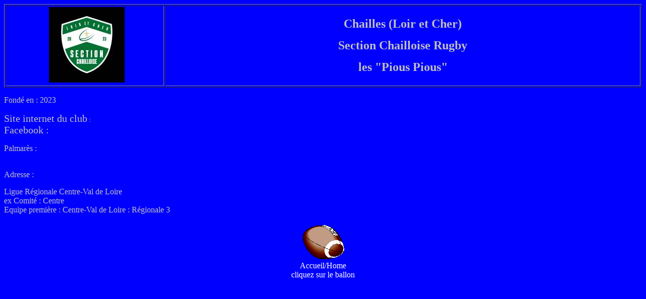

--- FILE ---
content_type: text/html
request_url: https://rugby-encyclopedie.com/Clubs/liensclubs/Chailles.html
body_size: 832
content:
<!DOCTYPE HTML PUBLIC "-//W3C//DTD HTML 4.01 Transitional//EN">
<html><head>

  
  <meta name="Les clubs de rugby" content="Chailles Rugby"><title>Chailles - Club rugby France</title>
  

  
  
  <meta http-equiv="Content-Type" content="text/html; charset=iso-8859-1">

  
  <meta name="GENERATOR" content="Microsoft FrontPage 3.0"></head><body style="color: rgb(192, 192, 192); background-color: rgb(0, 0, 255);" alink="#00ff00" link="#ffff00" vlink="#ff00ff">
<table style="text-align: left; width: 100%;" border="1" cellpadding="2" cellspacing="2">

  <tbody>
    <tr>
      <td style="vertical-align: top; width: 25%; text-align: center;">&nbsp;
      <img src="../../logo%20club/Chailles.jpg" alt=""> </td>
      <td colspan="1" rowspan="1" style="vertical-align: middle; width: 75%; text-align: center;">
      <p align="center"><font size="5"><strong>Chailles (Loir et Cher)<br>
      </strong></font></p>
      <p align="center"><font size="5"><strong>Section Chailloise Rugby</strong></font></p>
      <p align="center"><font size="5"><strong>les "Pious Pious"<br>
      </strong></font></p>

      </td>
    </tr>
  </tbody>
</table>

<p style="text-align: left;">Fondé en : 2023<br>
</p>

<p style="text-align: left;"><small><font size="5"><small>Site internet
du club</small></font><font size="3"><small> : </small></font><font size="5"><small>&nbsp; <br>
Facebook : <br>
</small></font></small></p>

<p align="left"><font size="3">Palmarès :<br>
<br>
</font></p>

<p align="left"><font size="3">Adresse : </font></p>

<p align="left"><font size="3">Ligue Régionale Centre</font><font size="3">-Val de Loire</font><br>
<font size="3">
ex </font><font size="3">Comité : Centre</font><br>
<font size="3">Equipe première : Centre</font><font size="3">-Val de
Loire</font><font size="3"> : </font>Régionale 3</p>

<p align="center"><a href="liensclubfrancais4centre.htm" target="_top"><img src="ballon.gif" alt="ballon.gif (2070 octets)" height="77" width="90"></a><br>
<font color="#ffffff">Accueil/Home </font><br>
<font color="#ffffff">cliquez sur le ballon</font></p>
<br>
</body></html>